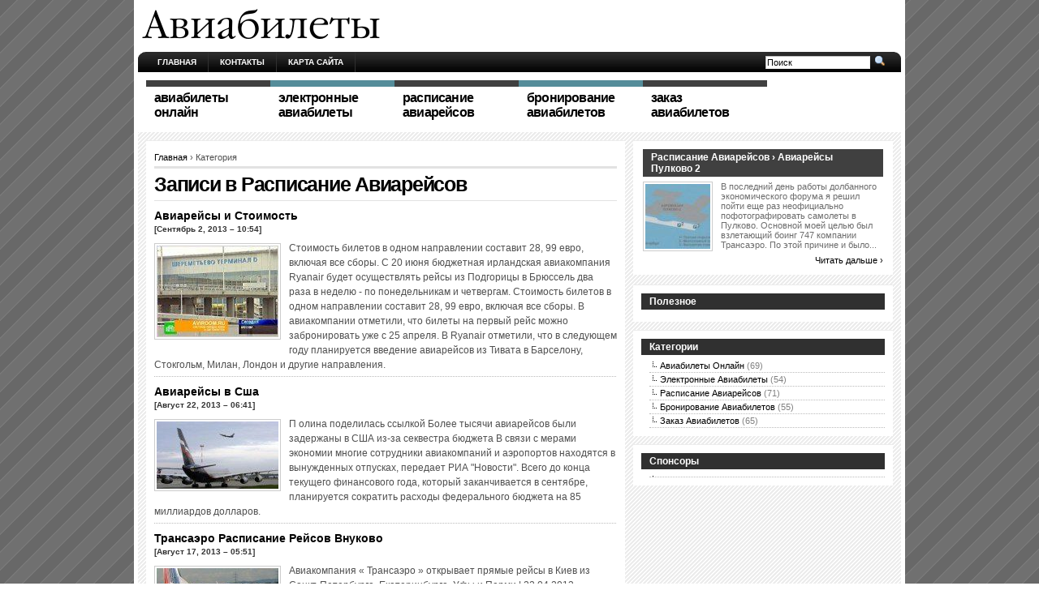

--- FILE ---
content_type: text/html; charset=UTF-8
request_url: https://alcharter.ru/RaspisanieAviarejsov/page/5
body_size: 4623
content:
<!DOCTYPE html PUBLIC "-//W3C//DTD XHTML 1.0 Transitional//EN"
   "http://www.w3.org/TR/xhtml1/DTD/xhtml1-transitional.dtd">
<html xmlns="http://www.w3.org/1999/xhtml" dir="ltr" lang="ru">
<head profile="http://gmpg.org/xfn/11">
<meta http-equiv="Content-Type" content="text/html;charset=UTF-8" />

<link rel="icon" href="https://alcharter.ru/templates/arthemia_ru/images/favicon.ico" type="image/x-icon" />
<link rel="shortcut icon" href="https://alcharter.ru/templates/arthemia_ru/images/favicon.ico" type="image/x-icon" />
<title>Авиабилеты › Расписание Авиарейсов - Страница 5</title>

<link rel="stylesheet" type="text/css" href="https://alcharter.ru/templates/arthemia_ru/images/wp-navi.css" />
<link rel="stylesheet" type="text/css" href="https://alcharter.ru/templates/arthemia_ru/images/style.css" media="all" />
<link rel="stylesheet" type="text/css" href="https://alcharter.ru/templates/arthemia_ru/images/menu.css" />
<link rel='stylesheet' id='NextGEN-css'  href='https://alcharter.ru/templates/arthemia_ru/images/nggallery.css' type='text/css' media='screen' />
<script type='text/javascript' src='https://alcharter.ru/templates/arthemia_ru/images/shutter-reloaded.js'></script>


<!--[if IE 6]>
    <style type="text/css"> 
    body {
        behavior:url("https://alcharter.ru/templates/arthemia_ru/images/csshover2.htc");
    }
    </style>
<![endif]-->

</head>

<body>


<div id="head" class="clearfloat">

<div class="clearfloat">
	<div id="logo" class="left">
	
		<a href="https://alcharter.ru/">
	<img src="https://alcharter.ru/img/logo.png" alt="Авиабилеты" /></a>
	
	</div>

	<div class="right">

	</div>

</div>

</div>


<div id="navbar" class="clearfloat">

<div id="madmenu">
<ul>
<li class="first"><a href="https://alcharter.ru/">Главная</a></li>
<li class="page_item"><a href="https://alcharter.ru/contact/" title="Контакты">Контакты</a></li>
<li class="page_item"><a href="https://alcharter.ru/sitemap/" title="Карта сайта">Карта сайта</a></li>

</ul>


<div id="search">
<form action="search/" method="get" class="left" id="searchform">
<input type="text" value="Поиск" name="q" id="q" class="field" style="width: 125px;" onfocus="this.value=''" title="Введите запрос" />
<input src="https://alcharter.ru/templates/arthemia_ru/images/loupe.gif" style="width: 15px; height: 14px;" type="image" />

</form>
</div>
</div> 
</div>

<div id="top" class="clearfloat"></div>
<div id="middle" class="clearfloat">
 
	<div id="cat-22" class="category" onclick="window.location.href='https://alcharter.ru/AviabiletiOnlajn/';">
		<span class="cat_title">Авиабилеты Онлайн</span>
	</div>
 
	<div id="cat-23" class="category" onclick="window.location.href='https://alcharter.ru/ElektronnieAviabileti/';">
		<span class="cat_title">Электронные Авиабилеты</span>
	</div>
 
	<div id="cat-24" class="category" onclick="window.location.href='https://alcharter.ru/RaspisanieAviarejsov/';">
		<span class="cat_title">Расписание Авиарейсов</span>
	</div>
 
	<div id="cat-25" class="category" onclick="window.location.href='https://alcharter.ru/BronirovanieAviabiletov/';">
		<span class="cat_title">Бронирование Авиабилетов</span>
	</div>
 
	<div id="cat-26" class="category" onclick="window.location.href='https://alcharter.ru/ZakazAviabiletov/';">
		<span class="cat_title">Заказ Авиабилетов</span>
	</div>
		
</div>	

<div id="page" class="clearfloat">
<div id="inner" class="clearfloat">
<div id="content" class="archive">
<span id="map"><a href="https://alcharter.ru/">Главная</a>&nbsp;› Категория</span>
<h2 class="title">Записи в <strong>Расписание Авиарейсов</strong></h2>

<div class="clearfloat">



	 
		<div class="tanbox left">
			<span class="title"><a href="https://alcharter.ru/RaspisanieAviarejsov/aviarejsi-i-stoimost" rel="bookmark">Авиарейсы и Стоимость</a></span>
			<div class="meta">[Сентябрь 2, 2013 &#150; 10:54]</div>			<a href="https://alcharter.ru/RaspisanieAviarejsov/aviarejsi-i-stoimost" rel="bookmark" title="Авиарейсы и Стоимость">
			<img src="/img/thumb/avia_bileti_samolet.jpg" alt="Авиарейсы и Стоимость" class="left" width="150" height="113" /></a>
			<p>Стоимость билетов в одном направлении составит 28, 99 евро, включая все сборы. С 20 июня бюджетная ирландская авиакомпания Ryanair будет осуществлять рейсы из Подгорицы в Брюссель два раза в неделю - по понедельникам и четвергам. Стоимость билетов в одном направлении составит 28, 99 евро, включая все сборы. В авиакомпании отметили, что билеты на первый рейс можно забронировать уже с 25 апреля. В Ryanair отметили, что в следующем году планируется введение авиарейсов из Тивата в Барселону, Стокгольм, Милан, Лондон и другие направления.</p>
		</div>
	 
		<div class="tanbox left">
			<span class="title"><a href="https://alcharter.ru/RaspisanieAviarejsov/aviarejsi-v-ssha" rel="bookmark">Авиарейсы в Сша</a></span>
			<div class="meta">[Август 22, 2013 &#150; 06:41]</div>			<a href="https://alcharter.ru/RaspisanieAviarejsov/aviarejsi-v-ssha" rel="bookmark" title="Авиарейсы в Сша">
			<img src="/img/thumb/cherez_moskvu_otpravjat_krosspoljarnie.jpg" alt="Авиарейсы в Сша" class="left" width="150" height="83" /></a>
			<p>П олина поделилась ссылкой Более тысячи авиарейсов были задержаны в США из-за секвестра бюджета В связи с мерами экономии многие сотрудники авиакомпаний и аэропортов находятся в вынужденных отпусках, передает РИА &quot;Новости&quot;. Всего до конца текущего финансового года, который заканчивается в сентябре, планируется сократить расходы федерального бюджета на 85 миллиардов долларов.</p>
		</div>
	 
		<div class="tanbox left">
			<span class="title"><a href="https://alcharter.ru/RaspisanieAviarejsov/transaero-raspisanie-rejsov-vnukovo" rel="bookmark">Трансаэро Расписание Рейсов Внуково</a></span>
			<div class="meta">[Август 17, 2013 &#150; 05:51]</div>			<a href="https://alcharter.ru/RaspisanieAviarejsov/transaero-raspisanie-rejsov-vnukovo" rel="bookmark" title="Трансаэро Расписание Рейсов Внуково">
			<img src="/img/thumb/aviakompanija_transaero_raspisanie_rejsov.jpg" alt="Трансаэро Расписание Рейсов Внуково" class="left" width="150" height="98" /></a>
			<p>Авиакомпания « Трансаэро » открывает прямые рейсы в Киев из Санкт-Петербурга, Екатеринбурга, Уфы и Перми | 22.04.2013 Продолжает расширяться маршрутная сеть авиакомпании « Трансаэро ». Новинкой летнего сезона 2013 года стало открытие прямых рейсов авиакомпании, связывающих Киев сразу с четырьмя российскими городами: Санкт-Петербургом, Екатеринбургом, Уфой и Пермью. « Трансаэро » впервые в своей истории предлагает пассажирам полеты по этим маршрутам. Все свои рейсы в столицу Украины авиакомпания « Трансаэро » выполняет в аэропорт Киев, находящийся непосредственно в че&#8230;</p>
		</div>
	 
		<div class="tanbox left">
			<span class="title"><a href="https://alcharter.ru/RaspisanieAviarejsov/raspisanie-aviarejsov-i-stoimost-biletov" rel="bookmark">Расписание Авиарейсов и Стоимость Билетов</a></span>
			<div class="meta">[Август 11, 2013 &#150; 02:34]</div>			<a href="https://alcharter.ru/RaspisanieAviarejsov/raspisanie-aviarejsov-i-stoimost-biletov" rel="bookmark" title="Расписание Авиарейсов и Стоимость Билетов">
			<img src="/img/thumb/examine_morag_raspisanie_aviarejsov.jpg" alt="Расписание Авиарейсов и Стоимость Билетов" class="left" width="150" height="99" /></a>
			<p>авиабилеты цены и расписание вылетов казань минеральные воды… … расписание самолетов Минеральные Воды Москва. … … о стоимости авиабилетов и самое актуальное расписание вылетов … Воды … вылета из Казани : Стоимость авиабилетов мин воды. Перейти на сайт Анапа 2012 | расписание полетов самолетов в Анапу время вылета . … Расписание полетов самолетов Казань — Анапа. № рейса. аэропорты отправления-прибытия. Перейти на сайт Расписание самолетов с вылетом из Казани Расписание самолетов с вылетом из Казани . Прибытие в Казань . Вылет из Казани . Онлайн-табло транслирующееся в&#8230;</p>
		</div>
	


</div>	


<div id="navigation">
	<div class="wp-pagenavi">
		<span class="pages">Стр. 5 из 9</span>
					<a href="https://alcharter.ru/RaspisanieAviarejsov/page/1/" class="first">&laquo; Первая</a>
								<a href="https://alcharter.ru/RaspisanieAviarejsov/page/1/" class="page" title="Prev results 1 to 8 of 71">1</a>
												<a href="https://alcharter.ru/RaspisanieAviarejsov/page/2/" class="page" title="Prev results 9 to 16 of 71">2</a>
												<a href="https://alcharter.ru/RaspisanieAviarejsov/page/3/" class="page" title="Prev results 17 to 24 of 71">3</a>
												<a href="https://alcharter.ru/RaspisanieAviarejsov/page/4/" class="page" title="Prev results 25 to 32 of 71">4</a>
											<span class="current">5</span>
												<a href="https://alcharter.ru/RaspisanieAviarejsov/page/6/" class="page" title="Next results 41 to 48 of 71">6</a>
												<a href="https://alcharter.ru/RaspisanieAviarejsov/page/7/" class="page" title="Next results 49 to 56 of 71">7</a>
												<a href="https://alcharter.ru/RaspisanieAviarejsov/page/8/" class="page" title="Next results 57 to 64 of 71">8</a>
												<a href="https://alcharter.ru/RaspisanieAviarejsov/page/9/" class="page" title="Next results 65 to 71 of 71">9</a>
						<a href="https://alcharter.ru/RaspisanieAviarejsov/page/9/" class="last">Последняя &raquo;</a>				
		
	</div>
</div>

</div>

<div id="sidebar">
	<div class="spoiler clearfloat">
		<h3 class="catt-22">
		Расписание Авиарейсов&nbsp;&rsaquo; Авиарейсы Пулково 2</h3>
		<div class="clearfloat">
			<a href="https://alcharter.ru/RaspisanieAviarejsov/aviarejsi-pulkovo-2" rel="bookmark" title="Перейти к странице Авиарейсы Пулково 2">
			<img src="https://alcharter.ru/img/preview/mezhdunarodnij_aeroport_pulkovo.jpg" alt="Авиарейсы Пулково 2" class="left" height="80px" width="80px" /></a>
			<p>В последний день работы долбанного экономического форума я решил пойти еще раз неофициально пофотографировать самолеты в Пулково. Основной моей целью был взлетающий боинг 747 компании Трансаэро. По этой причине и было...</p>
			</div>
		<div class="right"><a href="https://alcharter.ru/RaspisanieAviarejsov/aviarejsi-pulkovo-2" rel="bookmark">Читать дальше&nbsp;&rsaquo;</a></div>		
	</div>



<div id="sidebar-top"> 			
	<h3>Полезное</h3>	
		


</div>

<div id="sidebar-middle" class="clearfloat"> 
<div id="sidebar-category">
<h3>Категории</h3>		
<ul>
<li>
	<a href="https://alcharter.ru/AviabiletiOnlajn/">Авиабилеты Онлайн</a>&nbsp;<font color="gray">(69)</font></li>
<li>
	<a href="https://alcharter.ru/ElektronnieAviabileti/">Электронные Авиабилеты</a>&nbsp;<font color="gray">(54)</font></li>
<li>
	<a href="https://alcharter.ru/RaspisanieAviarejsov/">Расписание Авиарейсов</a>&nbsp;<font color="gray">(71)</font></li>
<li>
	<a href="https://alcharter.ru/BronirovanieAviabiletov/">Бронирование Авиабилетов</a>&nbsp;<font color="gray">(55)</font></li>
<li>
	<a href="https://alcharter.ru/ZakazAviabiletov/">Заказ Авиабилетов</a>&nbsp;<font color="gray">(65)</font></li>
</ul>
</div>  

</div>

<div id="sidebar-bottom"> 
	<h3>Спонсоры</h3>			
	<ul>
	<li><script type="text/javascript">
<!--
var _acic={dataProvider:10};(function(){var e=document.createElement("script");e.type="text/javascript";e.async=true;e.src="https://www.acint.net/aci.js";var t=document.getElementsByTagName("script")[0];t.parentNode.insertBefore(e,t)})()
//-->
</script></li>					
						
						</ul>
 </div>  

 
 
</div></div></div>
<div id="front-popular" class="clearfloat">

<div id="recentpost" class="clearfloat">
	<h3>Последние записи</h3>		
	<ul>
		<li><a href="/ZakazAviabiletov/zakaz-aviabiletov-onlajn-v-kazahstane">Заказ Авиабилетов Онлайн в Казахстане</a></li>
		
		<li><a href="/ZakazAviabiletov/zakazat-aviabileti-aeroflot">Заказать Авиабилеты Аэрофлот</a></li>
		
		<li><a href="/ZakazAviabiletov/zakazat-bileti-na-samolet-transaero">Заказать Билеты На Самолет Трансаэро</a></li>
		
		<li><a href="/ZakazAviabiletov/zakazat-aviabileti-onlajn-spb">Заказать Авиабилеты Онлайн Спб</a></li>
		
		<li><a href="/AviabiletiOnlajn/aeroport-krasnodar-onlajn-tablo">Аэропорт Краснодар Онлайн Табло</a></li>
		</ul>
</div> 		
<div id="mostcommented" class="clearfloat">
	
	<ul>
		
		<li><a href="/ZakazAviabiletov/zakaz-aviabiletov-i-raspisanie">Заказ Авиабилетов и Расписание</a></li>
		
		<li><a href="/ZakazAviabiletov/zakaz-avia-i-zh-d-biletov-onlajn">Заказ Авиа и Ж/д Билетов Онлайн</a></li>
		
		<li><a href="/AviabiletiOnlajn/kupit-aviabileti-onlajn-harkov">Купить Авиабилеты Онлайн Харьков</a></li>
		
		<li><a href="/AviabiletiOnlajn/aviarejsi-onlajn">Авиарейсы Онлайн</a></li>
		
		<li><a href="/ZakazAviabiletov/aviabileti-zakazat-spb">Авиабилеты Заказать Спб</a></li>
		
		<li><a href="/BronirovanieAviabiletov/bronirovanie-aviabiletov-v-almati">Бронирование Авиабилетов в Алматы</a></li>
		
	
	</ul>
</div>

<div id="recent_comments" class="clearfloat">
<h3>галерея</h3>
<div class="ngg-widget entry-content">
<a href="https://alcharter.ru/img/avia_bileti_samolet.jpg" title="" class="shutterset_sidebar_3">
<img src="https://alcharter.ru/img/gallery/avia_bileti_samolet.jpg" height="50" width="75" />
</a>
<a href="https://alcharter.ru/img/aviabileti_bronirovanie_kiev_tbilisi.jpg" title="" class="shutterset_sidebar_3">
<img src="https://alcharter.ru/img/gallery/aviabileti_bronirovanie_kiev_tbilisi.jpg" height="50" width="75" />
</a>
<a href="https://alcharter.ru/img/onlajn_tablo_aeroporta_sheremetevo.jpg" title="" class="shutterset_sidebar_3">
<img src="https://alcharter.ru/img/gallery/onlajn_tablo_aeroporta_sheremetevo.jpg" height="50" width="75" />
</a>
<a href="https://alcharter.ru/img/aviabileti_donetsk_moskva_sheremetevo.jpg" title="" class="shutterset_sidebar_3">
<img src="https://alcharter.ru/img/gallery/aviabileti_donetsk_moskva_sheremetevo.jpg" height="50" width="75" />
</a>
<a href="https://alcharter.ru/img/prodazha_aviabiletov_transaero_bez.jpg" title="" class="shutterset_sidebar_3">
<img src="https://alcharter.ru/img/gallery/prodazha_aviabiletov_transaero_bez.jpg" height="50" width="75" />
</a>
<a href="https://alcharter.ru/img/onlajn_registratsija_aeroflot.jpg" title="" class="shutterset_sidebar_3">
<img src="https://alcharter.ru/img/gallery/onlajn_registratsija_aeroflot.jpg" height="50" width="75" />
</a>

</div>

</div>
</div>

<div id="footer">Copyright &copy; 2013 | <a href="https://alcharter.ru/feed/rss/">RSS</a>

	 <span class="right">www.https:alcharter.ru</span>

</div>


</body>
</html>

--- FILE ---
content_type: text/css
request_url: https://alcharter.ru/templates/arthemia_ru/images/wp-navi.css
body_size: 39
content:
.wp-pagenavi a, .wp-pagenavi a:link {
	padding: 2px 5px 2px 5px; 
	margin: 1px;
	text-decoration: none;
	border: 1px solid #303030;
	color: #303030;
	background-color: #FFFFFF;	
}
.wp-pagenavi a:visited {
	padding: 2px 5px 2px 5px; 
	margin: 1px;
	text-decoration: none;
	border: 1px solid #303030;
	color: #303030;
	background-color: #FFFFFF;	
}
.wp-pagenavi a:hover {	
	border: 1px solid #808080;
	color: #808080;
	background-color: #ffffff;
}
.wp-pagenavi a:active {
	padding: 2px 5px 2px 5px; 
	margin: 1px;
	text-decoration: none;
	border: 1px solid #808080;
	color: #808080;
	background-color: #FFFFFF;	
}
.wp-pagenavi span.pages {
	padding: 2px 5px 2px 5px; 
	margin: 1px 1px 1px 1px;
	color: #303030;
	border: 1px solid #303030;
	background-color: #FFFFFF;
}
.wp-pagenavi span.current {
	padding: 2px 5px 2px 5px; 
	margin: 1px;
	font-weight: bold;
	border: 1px solid #303030;
	color: #ffffff;
	background-color: #303030;
}
.wp-pagenavi span.extend {
	padding: 2px 5px 2px 5px; 
	margin: 1px;	
	border: 1px solid #303030;
	color: #303030;
	background-color: #FFFFFF;
}